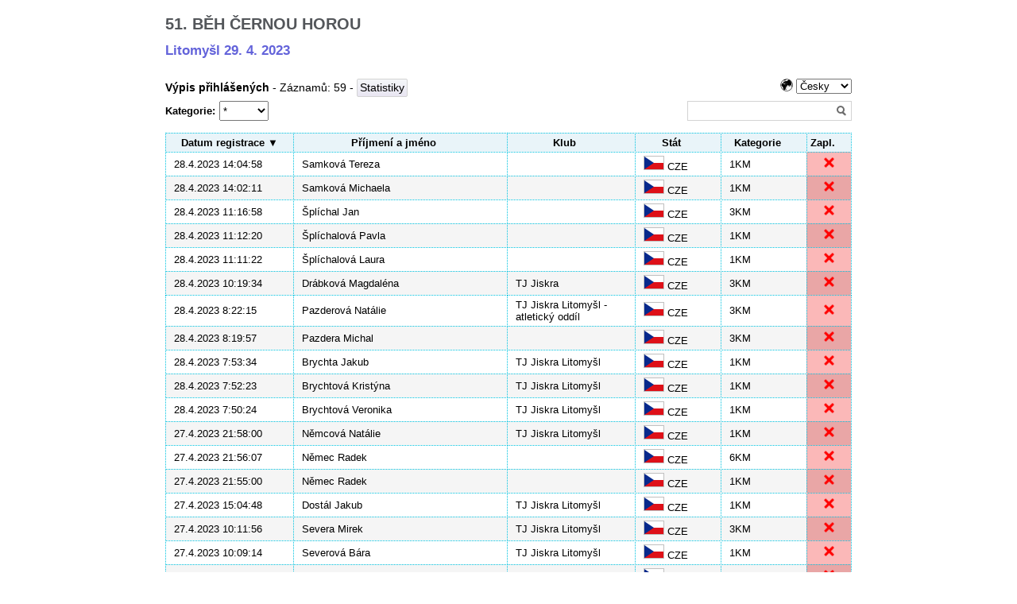

--- FILE ---
content_type: text/html; charset=UTF-8
request_url: https://championchip.cz/RegSystem/data/BCH2023
body_size: 4784
content:
<!DOCTYPE HTML PUBLIC "-//W3C//DTD HTML 4.01">
<html>	
	<head>
		<meta http-equiv="Content-type" content="text/html; charset=utf-8">
		<title>51. Běh Černou horou</title>
		<link rel='stylesheet' href='https://championchip.cz/RegSystem/css/style.css'>
	</head>
	<body>

<script>
  (function(i,s,o,g,r,a,m){i['GoogleAnalyticsObject']=r;i[r]=i[r]||function(){
  (i[r].q=i[r].q||[]).push(arguments)},i[r].l=1*new Date();a=s.createElement(o),
  m=s.getElementsByTagName(o)[0];a.async=1;a.src=g;m.parentNode.insertBefore(a,m)
  })(window,document,'script','//www.google-analytics.com/analytics.js','ga');

  ga('create', 'UA-56094498-1', 'auto');
  ga('send', 'pageview');
</script>

<!-- Facebook Pixel Code -->
<script>
!function(f,b,e,v,n,t,s)
{if(f.fbq)return;n=f.fbq=function(){n.callMethod?
n.callMethod.apply(n,arguments):n.queue.push(arguments)};
if(!f._fbq)f._fbq=n;n.push=n;n.loaded=!0;n.version='2.0';
n.queue=[];t=b.createElement(e);t.async=!0;
t.src=v;s=b.getElementsByTagName(e)[0];
s.parentNode.insertBefore(t,s)}(window, document,'script',
'https://connect.facebook.net/en_US/fbevents.js');
fbq('init', '736416746818638');
fbq('track', 'PageView');
</script>
<noscript><img height="1" width="1" style="display:none"
src="https://www.facebook.com/tr?id=736416746818638&ev=PageView&noscript=1"
/></noscript>
<!-- End Facebook Pixel Code -->
            <div id='oznamovaniBlok'>
                
<div class="oznamovaniPermanent" style="display:none; "></div>            </div>
		<div id='celyObsah'>
        <div id='inDiv'>
        	<div id='hlavickaBlok'>
	<h1>51. Běh Černou horou</h1>
	<h2>Litomyšl 29. 4. 2023</h2>
		</div>
        <div class='navigaceBlok'>
<div class='navigaceTitulek'><span class='navigaceTitulekNadpis'>Výpis přihlášených</span><span class='navigaceTitulekDalsiInformace'> - Záznamů: <span id='pocetZaznamuNaStrance'>59</span></span> - <div onclick='statistics();' title='Statistiky' class='statButton'>Statistiky</div></div><div class='jazykyBlok'><form id='lang' action='https://championchip.cz/RegSystem/changeLanguage' method='post' accept-charset='utf-8'><input type='hidden' name='redirect' value='data/BCH2023'><label for='glob'><div class='jazykyIkonka'></div></label><select id='glob' name='DEFAULT_LANGUAGUE' onChange='document.getElementById("lang").submit();'><option value ='cs' selected=selected >Česky</option><option value ='en'  >English</option><option value ='de'  >Deutsch</option></select></form></div>	
</div>
<script src='//ajax.googleapis.com/ajax/libs/jquery/2.1.0/jquery.min.js'></script>
<link rel="stylesheet" href="//code.jquery.com/ui/1.10.4/themes/smoothness/jquery-ui.css">
<script src="//code.jquery.com/ui/1.10.4/jquery-ui.js"></script>
<script src='https://championchip.cz/RegSystem/jss/oznamovani.js'></script><img style='display:none' src='https://championchip.cz/RegSystem/css/images/loading.gif'><script>
var radit="datum desc";
var hledat="0";
var strana="1";
var kriteriumSloupec="";
var kriteriumHodnota="";
var zobrazeniSmazanych="0";
var adresaStranky="BCH2023";
    function statistics()
    {
        $('#statBlok').dialog({minWidth: $('#statBlok').width(), resizable: false});
    }
    function changeUrl(zmenaStranky)
    {
        if (!zmenaStranky)
        {
            strana = 1;
        }
        lkriteriumHodnota = kriteriumHodnota.replace(/\%/g, "<<p>>");
        lradit = encodeURIComponent(radit).replace(/[!'()]/g, escape).replace(/\*/g, "%2A");
        lhledat = encodeURIComponent(hledat).replace(/[!'()]/g, escape).replace(/\*/g, "%2A");
        lkriteriumSloupec = encodeURIComponent(kriteriumSloupec).replace(/[!'()]/g, escape).replace(/\*/g, "%2A");
        lkriteriumHodnota = encodeURIComponent(lkriteriumHodnota).replace(/[!'()]/g, escape).replace(/\*/g, "%2A");

        if (!lhledat)
            lhledat = "0";
        if (!lradit)
            lradit = "0";
        if (!lkriteriumSloupec)
            lkriteriumSloupec = "0";
        if (!lkriteriumHodnota)
            lkriteriumHodnota = "0";

        var ret = "";
        if (zobrazeniSmazanych != "0")
        {
            ret = lradit + '/' + lhledat + '/' + lkriteriumSloupec + '/' + lkriteriumHodnota + '/' + zobrazeniSmazanych;
        }
        else if (lkriteriumHodnota != "" && lkriteriumSloupec != "")
        {
            ret = lradit + '/' + lhledat + '/' + lkriteriumSloupec + '/' + lkriteriumHodnota;
        }
        else if (lhledat != "0")
        {
            ret = lradit + '/' + lhledat;
        }
        else if (lradit != "0")
        {
            ret = lradit;
        }

        window.location='https://championchip.cz/RegSystem/data/BCH2023/'+strana+'/'+ret;
            }

    function changeUrlExport(rezim)
    {
        var Eradit = radit;
        var Ehledat = hledat;
        var EkriteriumSloupec = kriteriumSloupec;
        var EkriteriumHodnota = kriteriumHodnota;

        EkriteriumHodnota = EkriteriumHodnota.replace(/\%/g, "<<p>>");
        Eradit = encodeURIComponent(Eradit).replace(/[!'()]/g, escape).replace(/\*/g, "%2A");
        Ehledat = encodeURIComponent(Ehledat).replace(/[!'()]/g, escape).replace(/\*/g, "%2A");
        EkriteriumSloupec = encodeURIComponent(EkriteriumSloupec).replace(/[!'()]/g, escape).replace(/\*/g, "%2A");
        EkriteriumHodnota = encodeURIComponent(EkriteriumHodnota).replace(/[!'()]/g, escape).replace(/\*/g, "%2A");

        if (!Ehledat)
            Ehledat = "0";
        if (!Eradit)
            Eradit = "0";
        if (!EkriteriumSloupec)
            EkriteriumSloupec = "0";
        if (!EkriteriumHodnota)
            EkriteriumHodnota = "0";

        var ret = "";
        if (EkriteriumHodnota != "0" && EkriteriumSloupec != "0")
        {
            ret = Eradit + '/' + Ehledat + '/' + EkriteriumSloupec + '/' + EkriteriumHodnota;
        }
        else if (Ehledat != "0")
        {
            ret = Eradit + '/' + Ehledat;
        }
        else if (Eradit != "0")
        {
            ret = Eradit;
        }

        window.location='https://championchip.cz/RegSystem/export/'+rezim+'/BCH2023/'+ret;
            }

    function orderBy(bunka)
    {
        if (radit == bunka)
        {
            radit += " desc";
        }
        else
        {
            radit = bunka;
        }
        changeUrl();
    }

    function searchWith(value)
    {
        hledat = value;
        changeUrl();
    }
    function zmenKriteria(column, value)
    {
        kriteriumSloupec = column;
        kriteriumHodnota = value;
        if (value == "")
        {
            kriteriumHodnota = "0";
        }
        changeUrl();
    }
    function clearFilters()
    {
        hledat = "";
        kriteriumSloupec = "";
        kriteriumHodnota = "";
        changeUrl();
    }

</script>
<div class='inDivContentData'>
    <div id='hledaniBlok'>
        <div class='hledaniSelecty'>
            <div class='kategoriePopisAselect'><span class='kategoriePopis'>Kategorie</span><select class='kategorieSelect' id='kategorie' onChange='zmenKriteria(this.id, this.value)'><option value=''>*</option><option value='1KM'> 1,2 km</option><option value='3KM'> 3,0 km</option><option value='6KM'> 6,0 km</option></select></div>        </div>


        
	<div class='inDivHledani'>
		<form onsubmit='searchWith(document.getElementById("hledaniInput").value); return false;' accept-charset='utf-8'><input tabindex='1' id='hledaniInput' type='text' value = ''>        <button id='hledaniTlacitko' type='submit'></button>
        </form>
    </div>
    <button type=button id='zruseniHledaniTlacitko'style='visibility:hidden''></button></div>
<table class ="tabulkaVypisu">
    <tr><th onClick='orderBy("datum")' class='zahlaviTabulkyVypisuRaditObracene' >Datum registrace</th><th onClick='orderBy("sloupec1")' class='zahlaviTabulkyVypisu' >Příjmení a jméno</th><th onClick='orderBy("sloupec6")' class='zahlaviTabulkyVypisu' >Klub</th><th onClick='orderBy("sloupec5")' class='zahlaviTabulkyVypisu' >Stát</th><th onClick='orderBy("sloupec13")' class='zahlaviTabulkyVypisu' >Kategorie</th><th onClick='orderBy("zaplaceno")' class='zahlaviTabulkyVypisu' >Zapl.</th></tr><tr class='radekData' id='_152720'><td id='__datum' style='width:150px;' class='bunkyTabulkyVypisu' ><div class='dataBunkyInDiv'>28.4.2023 14:04:58</div></td><td id='__sloupec1' style='width:250px;' class='bunkyTabulkyVypisu' ><div class='dataBunkyInDiv'>Samková Tereza</div></td><td id='__sloupec6' style='width:150px;' class='bunkyTabulkyVypisu' ><div class='dataBunkyInDiv'></div></td><td id='__sloupec5' style='width:100px;' class='bunkyTabulkyVypisu' ><div class='dataBunkyInDiv'><img src='http://championchip.cz/flags/CZE.png'> CZE</div></td><td id='__sloupec13' style='width:100px;' class='bunkyTabulkyVypisu' ><div class='dataBunkyInDiv'>1KM</div></td><td id='__zaplaceno' style='width:50px; background:rgba(240, 0, 0, 0.28)' class='bunkyTabulkyVypisu' ><div class='dataBunkyInDivZaplaceno'><img class='dataCenaIkona' src='https://championchip.cz/RegSystem/css/images/krizek.png'></div></td></tr><tr class='radekData' id='_152719'><td id='__datum' style='width:150px;' class='bunkyTabulkyVypisu' ><div class='dataBunkyInDiv'>28.4.2023 14:02:11</div></td><td id='__sloupec1' style='width:250px;' class='bunkyTabulkyVypisu' ><div class='dataBunkyInDiv'>Samková Michaela</div></td><td id='__sloupec6' style='width:150px;' class='bunkyTabulkyVypisu' ><div class='dataBunkyInDiv'></div></td><td id='__sloupec5' style='width:100px;' class='bunkyTabulkyVypisu' ><div class='dataBunkyInDiv'><img src='http://championchip.cz/flags/CZE.png'> CZE</div></td><td id='__sloupec13' style='width:100px;' class='bunkyTabulkyVypisu' ><div class='dataBunkyInDiv'>1KM</div></td><td id='__zaplaceno' style='width:50px; background:rgba(240, 0, 0, 0.28)' class='bunkyTabulkyVypisu' ><div class='dataBunkyInDivZaplaceno'><img class='dataCenaIkona' src='https://championchip.cz/RegSystem/css/images/krizek.png'></div></td></tr><tr class='radekData' id='_152706'><td id='__datum' style='width:150px;' class='bunkyTabulkyVypisu' ><div class='dataBunkyInDiv'>28.4.2023 11:16:58</div></td><td id='__sloupec1' style='width:250px;' class='bunkyTabulkyVypisu' ><div class='dataBunkyInDiv'>Šplíchal Jan</div></td><td id='__sloupec6' style='width:150px;' class='bunkyTabulkyVypisu' ><div class='dataBunkyInDiv'></div></td><td id='__sloupec5' style='width:100px;' class='bunkyTabulkyVypisu' ><div class='dataBunkyInDiv'><img src='http://championchip.cz/flags/CZE.png'> CZE</div></td><td id='__sloupec13' style='width:100px;' class='bunkyTabulkyVypisu' ><div class='dataBunkyInDiv'>3KM</div></td><td id='__zaplaceno' style='width:50px; background:rgba(240, 0, 0, 0.28)' class='bunkyTabulkyVypisu' ><div class='dataBunkyInDivZaplaceno'><img class='dataCenaIkona' src='https://championchip.cz/RegSystem/css/images/krizek.png'></div></td></tr><tr class='radekData' id='_152705'><td id='__datum' style='width:150px;' class='bunkyTabulkyVypisu' ><div class='dataBunkyInDiv'>28.4.2023 11:12:20</div></td><td id='__sloupec1' style='width:250px;' class='bunkyTabulkyVypisu' ><div class='dataBunkyInDiv'>Šplíchalová Pavla</div></td><td id='__sloupec6' style='width:150px;' class='bunkyTabulkyVypisu' ><div class='dataBunkyInDiv'></div></td><td id='__sloupec5' style='width:100px;' class='bunkyTabulkyVypisu' ><div class='dataBunkyInDiv'><img src='http://championchip.cz/flags/CZE.png'> CZE</div></td><td id='__sloupec13' style='width:100px;' class='bunkyTabulkyVypisu' ><div class='dataBunkyInDiv'>1KM</div></td><td id='__zaplaceno' style='width:50px; background:rgba(240, 0, 0, 0.28)' class='bunkyTabulkyVypisu' ><div class='dataBunkyInDivZaplaceno'><img class='dataCenaIkona' src='https://championchip.cz/RegSystem/css/images/krizek.png'></div></td></tr><tr class='radekData' id='_152704'><td id='__datum' style='width:150px;' class='bunkyTabulkyVypisu' ><div class='dataBunkyInDiv'>28.4.2023 11:11:22</div></td><td id='__sloupec1' style='width:250px;' class='bunkyTabulkyVypisu' ><div class='dataBunkyInDiv'>Šplíchalová Laura</div></td><td id='__sloupec6' style='width:150px;' class='bunkyTabulkyVypisu' ><div class='dataBunkyInDiv'></div></td><td id='__sloupec5' style='width:100px;' class='bunkyTabulkyVypisu' ><div class='dataBunkyInDiv'><img src='http://championchip.cz/flags/CZE.png'> CZE</div></td><td id='__sloupec13' style='width:100px;' class='bunkyTabulkyVypisu' ><div class='dataBunkyInDiv'>1KM</div></td><td id='__zaplaceno' style='width:50px; background:rgba(240, 0, 0, 0.28)' class='bunkyTabulkyVypisu' ><div class='dataBunkyInDivZaplaceno'><img class='dataCenaIkona' src='https://championchip.cz/RegSystem/css/images/krizek.png'></div></td></tr><tr class='radekData' id='_152703'><td id='__datum' style='width:150px;' class='bunkyTabulkyVypisu' ><div class='dataBunkyInDiv'>28.4.2023 10:19:34</div></td><td id='__sloupec1' style='width:250px;' class='bunkyTabulkyVypisu' ><div class='dataBunkyInDiv'>Drábková Magdaléna</div></td><td id='__sloupec6' style='width:150px;' class='bunkyTabulkyVypisu' ><div class='dataBunkyInDiv'>TJ Jiskra</div></td><td id='__sloupec5' style='width:100px;' class='bunkyTabulkyVypisu' ><div class='dataBunkyInDiv'><img src='http://championchip.cz/flags/CZE.png'> CZE</div></td><td id='__sloupec13' style='width:100px;' class='bunkyTabulkyVypisu' ><div class='dataBunkyInDiv'>3KM</div></td><td id='__zaplaceno' style='width:50px; background:rgba(240, 0, 0, 0.28)' class='bunkyTabulkyVypisu' ><div class='dataBunkyInDivZaplaceno'><img class='dataCenaIkona' src='https://championchip.cz/RegSystem/css/images/krizek.png'></div></td></tr><tr class='radekData' id='_152699'><td id='__datum' style='width:150px;' class='bunkyTabulkyVypisu' ><div class='dataBunkyInDiv'>28.4.2023 8:22:15</div></td><td id='__sloupec1' style='width:250px;' class='bunkyTabulkyVypisu' ><div class='dataBunkyInDiv'>Pazderová Natálie</div></td><td id='__sloupec6' style='width:150px;' class='bunkyTabulkyVypisu' ><div class='dataBunkyInDiv'>TJ Jiskra Litomyšl - atletický oddíl</div></td><td id='__sloupec5' style='width:100px;' class='bunkyTabulkyVypisu' ><div class='dataBunkyInDiv'><img src='http://championchip.cz/flags/CZE.png'> CZE</div></td><td id='__sloupec13' style='width:100px;' class='bunkyTabulkyVypisu' ><div class='dataBunkyInDiv'>3KM</div></td><td id='__zaplaceno' style='width:50px; background:rgba(240, 0, 0, 0.28)' class='bunkyTabulkyVypisu' ><div class='dataBunkyInDivZaplaceno'><img class='dataCenaIkona' src='https://championchip.cz/RegSystem/css/images/krizek.png'></div></td></tr><tr class='radekData' id='_152698'><td id='__datum' style='width:150px;' class='bunkyTabulkyVypisu' ><div class='dataBunkyInDiv'>28.4.2023 8:19:57</div></td><td id='__sloupec1' style='width:250px;' class='bunkyTabulkyVypisu' ><div class='dataBunkyInDiv'>Pazdera Michal</div></td><td id='__sloupec6' style='width:150px;' class='bunkyTabulkyVypisu' ><div class='dataBunkyInDiv'></div></td><td id='__sloupec5' style='width:100px;' class='bunkyTabulkyVypisu' ><div class='dataBunkyInDiv'><img src='http://championchip.cz/flags/CZE.png'> CZE</div></td><td id='__sloupec13' style='width:100px;' class='bunkyTabulkyVypisu' ><div class='dataBunkyInDiv'>3KM</div></td><td id='__zaplaceno' style='width:50px; background:rgba(240, 0, 0, 0.28)' class='bunkyTabulkyVypisu' ><div class='dataBunkyInDivZaplaceno'><img class='dataCenaIkona' src='https://championchip.cz/RegSystem/css/images/krizek.png'></div></td></tr><tr class='radekData' id='_152695'><td id='__datum' style='width:150px;' class='bunkyTabulkyVypisu' ><div class='dataBunkyInDiv'>28.4.2023 7:53:34</div></td><td id='__sloupec1' style='width:250px;' class='bunkyTabulkyVypisu' ><div class='dataBunkyInDiv'>Brychta Jakub</div></td><td id='__sloupec6' style='width:150px;' class='bunkyTabulkyVypisu' ><div class='dataBunkyInDiv'>TJ Jiskra Litomyšl</div></td><td id='__sloupec5' style='width:100px;' class='bunkyTabulkyVypisu' ><div class='dataBunkyInDiv'><img src='http://championchip.cz/flags/CZE.png'> CZE</div></td><td id='__sloupec13' style='width:100px;' class='bunkyTabulkyVypisu' ><div class='dataBunkyInDiv'>1KM</div></td><td id='__zaplaceno' style='width:50px; background:rgba(240, 0, 0, 0.28)' class='bunkyTabulkyVypisu' ><div class='dataBunkyInDivZaplaceno'><img class='dataCenaIkona' src='https://championchip.cz/RegSystem/css/images/krizek.png'></div></td></tr><tr class='radekData' id='_152694'><td id='__datum' style='width:150px;' class='bunkyTabulkyVypisu' ><div class='dataBunkyInDiv'>28.4.2023 7:52:23</div></td><td id='__sloupec1' style='width:250px;' class='bunkyTabulkyVypisu' ><div class='dataBunkyInDiv'>Brychtová Kristýna</div></td><td id='__sloupec6' style='width:150px;' class='bunkyTabulkyVypisu' ><div class='dataBunkyInDiv'>TJ Jiskra Litomyšl</div></td><td id='__sloupec5' style='width:100px;' class='bunkyTabulkyVypisu' ><div class='dataBunkyInDiv'><img src='http://championchip.cz/flags/CZE.png'> CZE</div></td><td id='__sloupec13' style='width:100px;' class='bunkyTabulkyVypisu' ><div class='dataBunkyInDiv'>1KM</div></td><td id='__zaplaceno' style='width:50px; background:rgba(240, 0, 0, 0.28)' class='bunkyTabulkyVypisu' ><div class='dataBunkyInDivZaplaceno'><img class='dataCenaIkona' src='https://championchip.cz/RegSystem/css/images/krizek.png'></div></td></tr><tr class='radekData' id='_152693'><td id='__datum' style='width:150px;' class='bunkyTabulkyVypisu' ><div class='dataBunkyInDiv'>28.4.2023 7:50:24</div></td><td id='__sloupec1' style='width:250px;' class='bunkyTabulkyVypisu' ><div class='dataBunkyInDiv'>Brychtová Veronika</div></td><td id='__sloupec6' style='width:150px;' class='bunkyTabulkyVypisu' ><div class='dataBunkyInDiv'>TJ Jiskra Litomyšl</div></td><td id='__sloupec5' style='width:100px;' class='bunkyTabulkyVypisu' ><div class='dataBunkyInDiv'><img src='http://championchip.cz/flags/CZE.png'> CZE</div></td><td id='__sloupec13' style='width:100px;' class='bunkyTabulkyVypisu' ><div class='dataBunkyInDiv'>1KM</div></td><td id='__zaplaceno' style='width:50px; background:rgba(240, 0, 0, 0.28)' class='bunkyTabulkyVypisu' ><div class='dataBunkyInDivZaplaceno'><img class='dataCenaIkona' src='https://championchip.cz/RegSystem/css/images/krizek.png'></div></td></tr><tr class='radekData' id='_152688'><td id='__datum' style='width:150px;' class='bunkyTabulkyVypisu' ><div class='dataBunkyInDiv'>27.4.2023 21:58:00</div></td><td id='__sloupec1' style='width:250px;' class='bunkyTabulkyVypisu' ><div class='dataBunkyInDiv'>Němcová  Natálie</div></td><td id='__sloupec6' style='width:150px;' class='bunkyTabulkyVypisu' ><div class='dataBunkyInDiv'>TJ Jiskra Litomyšl </div></td><td id='__sloupec5' style='width:100px;' class='bunkyTabulkyVypisu' ><div class='dataBunkyInDiv'><img src='http://championchip.cz/flags/CZE.png'> CZE</div></td><td id='__sloupec13' style='width:100px;' class='bunkyTabulkyVypisu' ><div class='dataBunkyInDiv'>1KM</div></td><td id='__zaplaceno' style='width:50px; background:rgba(240, 0, 0, 0.28)' class='bunkyTabulkyVypisu' ><div class='dataBunkyInDivZaplaceno'><img class='dataCenaIkona' src='https://championchip.cz/RegSystem/css/images/krizek.png'></div></td></tr><tr class='radekData' id='_152687'><td id='__datum' style='width:150px;' class='bunkyTabulkyVypisu' ><div class='dataBunkyInDiv'>27.4.2023 21:56:07</div></td><td id='__sloupec1' style='width:250px;' class='bunkyTabulkyVypisu' ><div class='dataBunkyInDiv'>Němec Radek</div></td><td id='__sloupec6' style='width:150px;' class='bunkyTabulkyVypisu' ><div class='dataBunkyInDiv'></div></td><td id='__sloupec5' style='width:100px;' class='bunkyTabulkyVypisu' ><div class='dataBunkyInDiv'><img src='http://championchip.cz/flags/CZE.png'> CZE</div></td><td id='__sloupec13' style='width:100px;' class='bunkyTabulkyVypisu' ><div class='dataBunkyInDiv'>6KM</div></td><td id='__zaplaceno' style='width:50px; background:rgba(240, 0, 0, 0.28)' class='bunkyTabulkyVypisu' ><div class='dataBunkyInDivZaplaceno'><img class='dataCenaIkona' src='https://championchip.cz/RegSystem/css/images/krizek.png'></div></td></tr><tr class='radekData' id='_152686'><td id='__datum' style='width:150px;' class='bunkyTabulkyVypisu' ><div class='dataBunkyInDiv'>27.4.2023 21:55:00</div></td><td id='__sloupec1' style='width:250px;' class='bunkyTabulkyVypisu' ><div class='dataBunkyInDiv'>Němec Radek</div></td><td id='__sloupec6' style='width:150px;' class='bunkyTabulkyVypisu' ><div class='dataBunkyInDiv'></div></td><td id='__sloupec5' style='width:100px;' class='bunkyTabulkyVypisu' ><div class='dataBunkyInDiv'><img src='http://championchip.cz/flags/CZE.png'> CZE</div></td><td id='__sloupec13' style='width:100px;' class='bunkyTabulkyVypisu' ><div class='dataBunkyInDiv'>1KM</div></td><td id='__zaplaceno' style='width:50px; background:rgba(240, 0, 0, 0.28)' class='bunkyTabulkyVypisu' ><div class='dataBunkyInDivZaplaceno'><img class='dataCenaIkona' src='https://championchip.cz/RegSystem/css/images/krizek.png'></div></td></tr><tr class='radekData' id='_152657'><td id='__datum' style='width:150px;' class='bunkyTabulkyVypisu' ><div class='dataBunkyInDiv'>27.4.2023 15:04:48</div></td><td id='__sloupec1' style='width:250px;' class='bunkyTabulkyVypisu' ><div class='dataBunkyInDiv'>Dostál Jakub</div></td><td id='__sloupec6' style='width:150px;' class='bunkyTabulkyVypisu' ><div class='dataBunkyInDiv'>TJ Jiskra Litomyšl</div></td><td id='__sloupec5' style='width:100px;' class='bunkyTabulkyVypisu' ><div class='dataBunkyInDiv'><img src='http://championchip.cz/flags/CZE.png'> CZE</div></td><td id='__sloupec13' style='width:100px;' class='bunkyTabulkyVypisu' ><div class='dataBunkyInDiv'>1KM</div></td><td id='__zaplaceno' style='width:50px; background:rgba(240, 0, 0, 0.28)' class='bunkyTabulkyVypisu' ><div class='dataBunkyInDivZaplaceno'><img class='dataCenaIkona' src='https://championchip.cz/RegSystem/css/images/krizek.png'></div></td></tr><tr class='radekData' id='_152640'><td id='__datum' style='width:150px;' class='bunkyTabulkyVypisu' ><div class='dataBunkyInDiv'>27.4.2023 10:11:56</div></td><td id='__sloupec1' style='width:250px;' class='bunkyTabulkyVypisu' ><div class='dataBunkyInDiv'>Severa Mirek</div></td><td id='__sloupec6' style='width:150px;' class='bunkyTabulkyVypisu' ><div class='dataBunkyInDiv'>TJ Jiskra Litomyšl</div></td><td id='__sloupec5' style='width:100px;' class='bunkyTabulkyVypisu' ><div class='dataBunkyInDiv'><img src='http://championchip.cz/flags/CZE.png'> CZE</div></td><td id='__sloupec13' style='width:100px;' class='bunkyTabulkyVypisu' ><div class='dataBunkyInDiv'>3KM</div></td><td id='__zaplaceno' style='width:50px; background:rgba(240, 0, 0, 0.28)' class='bunkyTabulkyVypisu' ><div class='dataBunkyInDivZaplaceno'><img class='dataCenaIkona' src='https://championchip.cz/RegSystem/css/images/krizek.png'></div></td></tr><tr class='radekData' id='_152639'><td id='__datum' style='width:150px;' class='bunkyTabulkyVypisu' ><div class='dataBunkyInDiv'>27.4.2023 10:09:14</div></td><td id='__sloupec1' style='width:250px;' class='bunkyTabulkyVypisu' ><div class='dataBunkyInDiv'>Severová Bára</div></td><td id='__sloupec6' style='width:150px;' class='bunkyTabulkyVypisu' ><div class='dataBunkyInDiv'>TJ Jiskra Litomyšl</div></td><td id='__sloupec5' style='width:100px;' class='bunkyTabulkyVypisu' ><div class='dataBunkyInDiv'><img src='http://championchip.cz/flags/CZE.png'> CZE</div></td><td id='__sloupec13' style='width:100px;' class='bunkyTabulkyVypisu' ><div class='dataBunkyInDiv'>1KM</div></td><td id='__zaplaceno' style='width:50px; background:rgba(240, 0, 0, 0.28)' class='bunkyTabulkyVypisu' ><div class='dataBunkyInDivZaplaceno'><img class='dataCenaIkona' src='https://championchip.cz/RegSystem/css/images/krizek.png'></div></td></tr><tr class='radekData' id='_152637'><td id='__datum' style='width:150px;' class='bunkyTabulkyVypisu' ><div class='dataBunkyInDiv'>27.4.2023 9:48:47</div></td><td id='__sloupec1' style='width:250px;' class='bunkyTabulkyVypisu' ><div class='dataBunkyInDiv'>Kalibán Milan</div></td><td id='__sloupec6' style='width:150px;' class='bunkyTabulkyVypisu' ><div class='dataBunkyInDiv'></div></td><td id='__sloupec5' style='width:100px;' class='bunkyTabulkyVypisu' ><div class='dataBunkyInDiv'><img src='http://championchip.cz/flags/CZE.png'> CZE</div></td><td id='__sloupec13' style='width:100px;' class='bunkyTabulkyVypisu' ><div class='dataBunkyInDiv'>6KM</div></td><td id='__zaplaceno' style='width:50px; background:rgba(240, 0, 0, 0.28)' class='bunkyTabulkyVypisu' ><div class='dataBunkyInDivZaplaceno'><img class='dataCenaIkona' src='https://championchip.cz/RegSystem/css/images/krizek.png'></div></td></tr><tr class='radekData' id='_152636'><td id='__datum' style='width:150px;' class='bunkyTabulkyVypisu' ><div class='dataBunkyInDiv'>27.4.2023 9:47:20</div></td><td id='__sloupec1' style='width:250px;' class='bunkyTabulkyVypisu' ><div class='dataBunkyInDiv'>Kalibán  Šimon</div></td><td id='__sloupec6' style='width:150px;' class='bunkyTabulkyVypisu' ><div class='dataBunkyInDiv'>TJ Jiskra Litomyšl</div></td><td id='__sloupec5' style='width:100px;' class='bunkyTabulkyVypisu' ><div class='dataBunkyInDiv'><img src='http://championchip.cz/flags/CZE.png'> CZE</div></td><td id='__sloupec13' style='width:100px;' class='bunkyTabulkyVypisu' ><div class='dataBunkyInDiv'>1KM</div></td><td id='__zaplaceno' style='width:50px; background:rgba(240, 0, 0, 0.28)' class='bunkyTabulkyVypisu' ><div class='dataBunkyInDivZaplaceno'><img class='dataCenaIkona' src='https://championchip.cz/RegSystem/css/images/krizek.png'></div></td></tr><tr class='radekData' id='_152592'><td id='__datum' style='width:150px;' class='bunkyTabulkyVypisu' ><div class='dataBunkyInDiv'>25.4.2023 21:15:47</div></td><td id='__sloupec1' style='width:250px;' class='bunkyTabulkyVypisu' ><div class='dataBunkyInDiv'>Vodehnal  Josef</div></td><td id='__sloupec6' style='width:150px;' class='bunkyTabulkyVypisu' ><div class='dataBunkyInDiv'>TJ Jiskra Litomyšl </div></td><td id='__sloupec5' style='width:100px;' class='bunkyTabulkyVypisu' ><div class='dataBunkyInDiv'><img src='http://championchip.cz/flags/CZE.png'> CZE</div></td><td id='__sloupec13' style='width:100px;' class='bunkyTabulkyVypisu' ><div class='dataBunkyInDiv'>1KM</div></td><td id='__zaplaceno' style='width:50px; background:rgba(240, 0, 0, 0.28)' class='bunkyTabulkyVypisu' ><div class='dataBunkyInDivZaplaceno'><img class='dataCenaIkona' src='https://championchip.cz/RegSystem/css/images/krizek.png'></div></td></tr></table><table class='dataStrankovaniTable'><tr><td class='strankovaniBlok'>
<div id="strankovaniBlok">
  <span>  
    <div class="strankaCisloAktivni" page="1">1</div>
    <div class="strankaCisloNeaktivni" page="2">2</div>
    <div class="strankaCisloNeaktivni" page="3">3</div>
  </span>
</div></td></tr></table><div id='statBlok' style='display:none;'><div class='statNadpis'>Statistiky</div><div class='statBlok'><div class='statSloupec'><span>Přihlášeno celkem:  59</span><br><span>Přihlášeno žen:  29</span><br><span>Přihlášeno mužů:  30</span><br></div><div class='statPodnadpis'>Jednotlivé kategorie</div><div class='statBlok'><div class='statSloupec'><span>1KM:  35</span><br></div><div class='statSloupec'><span>3KM:  18</span><br></div><div class='statSloupec'><span>6KM:  6</span><br></div></div><div class='statPodnadpis'>Jednotlivé národnosti</div><div class='statBlok'><div class='statSloupec'><span>CZE:  58</span><br></div></div>        <script>

            $('.statBlok').each(function() {
                var sloupce = $(this).children('.statSloupec');
                if (sloupce.length != 0)
                {
                    sloupce.css("width", 100 / sloupce.length + '%')
                }
            });

            $('.strankaCisloAktivni').click(function () {
                strana=$(this).text();
                changeUrl(1);
            })
            
            $('.strankaCisloNeaktivni').click(function () {
                strana=$(this).text();
                changeUrl(1);
            })
        </script>
    </div></div></div>
﻿<div class='banner3 '>    
<table id="paticka">
  <tr>  
    <td>    
      <a href="https://championchip.cz/RegSystem/prehled">Přehled závodů</a>
    </td>
    <td>    
      <a href="https://championchip.cz/RegSystem/akce/BCH2023">Přihláška</a>
    </td>
    <td>    
      <a href="https://championchip.cz/RegSystem/administrace">Administrace</a>
    </td>
  </tr>
</table>
<table style="width:96%; text-align:left; margin:0 2% 0 2%; ">
  <tr>  
    <td style="text-align:left; ">© 2014 ChampionChip CZ</td>
    <td style="text-align:right; ">    
      <a href="http://www.championchip.cz/">      
        <img src="https://championchip.cz/new/obrazky/logochampionchip.png" title="www.championchip.cz" style="vertical-align:middle; width:100px; ">
      </a>
    </td>
  </tr>
</table></div>
</body>
</html>

--- FILE ---
content_type: text/css
request_url: https://championchip.cz/RegSystem/css/style.css
body_size: 18414
content:
/*pismo pro cely dokument*/
body
{
    font: 75%/1.6em Verdana, Tahoma, arial, sans-serif;
}

/*vypis normalniho textu*/
p
{
    font-size: 120%;
    color: #999999;
    font-weight: bold;
    padding-left: 5%;
}
div.inDiv{
    position:relative;
}

/**********************************************/
/*			styl hlavicka					  */
/**********************************************/

/*blok cele stranky, zde lze nastavit napriklad vycentrovani nebo sirku stranky*/
div#celyObsah {
    margin: 0 auto; 
    width: 900px;
    position:relative;
}

/*pomocny div slouzi pri absolutnim pozicovani - aby se pocitaly od neho*/
div.inDivFull{
    position:relative;
}

/*obsahuje nazev, datum a logo*/
div#hlavickaBlok{
    position:relative;
    overflow:hidden;
    margin:0px 2% 10px 2%;
    pointer-events: none;
}

img#hlavickaLogo{
    position:absolute;
    top:0px;
    right:0px;

}

/*styl hlavniho nadpisu*/
h1
{
    font-size: 20px;
    color: #53565a;
    font-weight: bold;
    text-transform: uppercase;
}

/*styl podnadpisu - datum a misto akce*/
h2
{
    font-size: 140%;
    font-weight: bold;
    padding-bottom: 0px;
    color:rgb(99, 99, 218);
}
/**********************************************/
/*			styl formulare + kontrola		  */
/**********************************************/

/*obsah vypisu formulare*/
div.inDivContentForm,
div.inDivContentKontrola,
div.inDivContentHotovo{
    padding-top:0px;
    position:relative;
    margin:0 2% 0 2%;
    min-height:0px;
    
}

/*hlaska nahore formulare*/
div.hlaskaNahore,
div.hlaskaHotovo{
    padding:10px 0px 20px 0px;
    font-size: 140%;
    color: #4f4f4f;
    font-weight: bold;
    padding-left: 0%;
}
div.emailNadpis{
    padding:0px 0px 10px 0px;
    margin-top:0px;
    font-size:120%;
    color: #4f4f4f;
    font-weight: bold;
    padding-left: 0%;
    
}

div.emailTemplate{
    background:rgb(250, 250, 250);
    padding: 5px;
}

/*obsahuje pouze radky formulare*/
div.formularRadky
{
    border:1px dotted #3399ff;
    margin:0px 0% 0 0%;
    position:relative;
    overflow:hidden;
    border-radius:4px;
}

/*
*liche a sude radky u formulare
*zahrnuje polozky sloucene do jedne
*konkretni radek bunky je		
*dosazitelna jako: #__nazev
*(napr: #__jmeno)
*/
div.formularRadek, div.kontrolaRadek{
    padding: 0 0 0 0;
    overflow:hidden;
    position:relative;
    border-bottom:1px dotted #3399ff;
}

div.formularRadek:nth-child(odd)
{
    background:#f7f7f7;
}
div.formularRadek:last-child
{
    border-bottom:0;
}

/*
*pro kazdou bunku zvlast
*rozdil je tam, kdyz jsou sloucene
*dosazeni podle id: #_jmeno
*je urcena ke stylovani primo z formulare
*/
div.inDivBunky{
    display:inline-block;
    vertical-align:top;
    width:50%;
}
/*
*zde stylujte padding, margin, border atd bunky
*/
div.inDivBunkyStylovatelny{
    padding-top:3px;
    padding:2px 8px 2px 8px;
    border-right:1px dotted #3399ff;
}

div.inDivBunky:last-child .inDivBunkyStylovatelny{
    border-right:0px;
}

/*
*styl popisu bunky
*pro konkretni bunku:
*#_nazev .popisBunky
*/
label.popisBunky {
    vertical-align:top;
    width:130px; 
    padding-top:2px;
    padding-right:10px;
    font-size: 120%;
    color: #999999;
    font-weight: bold;
    overflow:hidden;
    display:inline-block;
    vertical-align:top;

}

/*
*zahrnuje input a text pred a za
*ma vyznam hlavne u multi
*/
span.inputAround{
    padding-right:4px;
}
span.inputAroundRadio
{
    display:inline-block;
}

span.inputAround input,
span.inputAround textarea{
    margin:0px;
    margin-top:2px;
    margin-bottom:3px;
    padding:2px;
    border: 1px solid #cccccc;
    border-radius:2px;
}

span.inputAround select{
    margin:0px;
    margin-top:2px;
    margin-bottom:3px;
    padding:1px;
}

span.inputAround textarea{
    resize:vertical;
}

span.inputAround input:focus,
span.inputAround textarea:focus{
    outline:0px;
    background-color:#fafafa;
    border: 1px solid #888888;
}

/*
*styl popisu pred a za inputem
*pro konkretni bunku:
*#_nazev .popisInput
*/
label.popisInput{
    padding:0px 3px 0px 0px;
}

/*zahrnuje input(y) bunky*/
div.multi
{
    width:60%;
    position:relative;
    display:inline-block;
    font-size: 120%;
    color: #999999;
    font-weight: bold;
}
/*
*styl hvezdicky urcujici 
*povinne prvky*/
span.hve
{
    color: rgb(0, 0, 238);
    font-size: 80%;
}

div.povinneUdaje{
    position:absolute;
    font-size:14px;
    font-weight:bold;
    margin:8px 0 0 0;
}

/*tlacitko dalsi a odeslat*/
input.button
{
    margin-top:10px;
    margin-bottom:10px;
    width: 50%;
    height:40px;
    border-color:rgb(0, 0, 100);
    background-color:rgb(256, 256, 256);
    
    border: 5px solid navy;
    margin-left:50%;
    font: 130%/1.6em Verdana, Tahoma, arial, sans-serif;
    font-weight: bold;
    color: navy;/*#E4E4E4;*/
    border-radius:5px;
}
/*styl chybove hlasky*/
div.formularChyba{
    color:red;
    font-weight:bold;
    margin-left:40%;
}

div.kontrolaRadekCena{
    padding: 5px 0% 5px 0%;
    position:relative;
    width:100%;
    vertical-align:top;
    display:inline-block;
    vertical-align:top;
    background-image: url("images/formbg.png");
}
span.kontrolaPopis { 
    vertical-align:top;
    width:45%; 
    padding-top:2px;
    padding-right:5%;
    font-size: 120%;
    color: #999999;
    font-weight: bold;
    overflow:hidden;
    display:inline-block;
    vertical-align:top;
}
span.kontrolaHodnoty { 
    vertical-align:top;
    width:45%; 
    padding-top:2px;
    color:black;
    padding-right:5%;
    font-size: 120%;
    color: #999999;
    font-weight: bold;
    overflow:hidden;
    display:inline-block;
}



/**********************************************/
/*			styl jazykoveho bloku			  */
/**********************************************/
div.jazykyBlok{
    position:absolute;
    top:0px;
    right:0px;
    margin-right:0%;
}
div.jazykyIkonka{
    width:16px;
    height:16px;
    position:relative;
    top:2px;
    margin-right:4px;
    display:inline-block;
    background-image: url("images/globe.png");
}

/**********************************************/
/*			styl kroku formulare			  */
/**********************************************/
div.navigaceBlok{
    margin:0 2% 0 2%;
    min-height:30px;
    font-size:14px;
    position:relative;
}

div.navigaceTitulek{
	max-width: 80%;
}

span.navigaceTitulekNadpis{
	font-weight:bold;
}

span.navigaceTitulekDalsiInformace{
    font-weight:normal;
}

div.krokyBlok{
    text-align:center;
    width:100%;
}

a.krokyPredchozi{
    font-weight: bold;
    color: black;
}
a.krokyAktualni{
    font-weight: bold;
    color: rgb(0, 0, 238);
    text-decoration: underline;
}

span.krokyNasledujici{
    font-weight: bold;
    color: grey;
}

span.krokyOddelovac{
    font-weight: bold;
    color: grey;
}
span.krokyOddelovac:after{
    content:" >> ";
}



/**********************************************/
/*			styl vypisu dat					  */
/**********************************************/

/*obsah vypisu dat*/
div.inDivContentData{
    padding-top:40px;
    position:relative;
    margin:0 2% 0 2%;
	font: 13px Tahoma, Arial;
}

/*tabulka vypisu*/
table.tabulkaVypisu
{
    width: 100%;
    font-size: 110%;
    color: black;
    border-collapse: collapse;
	font: 13px Tahoma, Arial;
    border-radius:4px;
}
table.tabulkaVypisu tr:nth-child(odd){
    background:#E6E6E6;
}


td.bunkyTabulkyVypisuEditable,
td.bunkyTabulkyVypisu
{
	background-color:rgb(255,255,255);
	background-color:rgba(255,255,255,0.6);
}

td.bunkyTabulkyVypisu
{
    text-align: left;
    border: 1px dotted #00c3e0;
    padding:0px;
}
td.bunkyTabulkyVypisuEditable
{
    text-align: left;
	border: 1px dotted #00c3e0;
	color:black;
	padding:0px;
	background-color:#F0F0F0;
	background-color:rgba(240, 240, 240, 0.6);
	position:relative;
}

table.tabulkaVypisu tr:nth-child(odd) td.bunkyTabulkyVypisuEditable{
   background-color:#eeeeee;
	background-color:rgba(238, 238, 238, 0.6)
}

table.tabulkaVypisu tr:nth-child(odd) td.bunkyTabulkyVypisuEditable:focus{
	border:1px solid black;
	outline:0;
	background:lightgrey;
}
td.bunkyTabulkyVypisuEditable:focus
{
	border:1px solid black;
	outline:0;
	background:lightgrey;
}

tr.radekData:hover,
table.tabulkaVypisu tr:hover{
	/*background:rgb(232, 251, 255);*/
}

div.dataBunkyInDiv{
	position:relative;
	padding: 4px 10px 4px 10px;
}
div.dataBunkyInDivZaplaceno{
	position:relative;
	padding: 4px 10px 4px 10px;
	text-align:center;
}

.dataDelete{
	background:white;
}

.dataCenaIkona{
	height:13px;
}

.dataSmazat,
.dataUpravit{
	background:white;
	cursor:pointer;
}

.dataSmazat img,
.dataUpravit img{
	height:15px;
}

.editingWindow{
	position:absolute;
	top:0px;
	left:0px;
	z-index:100;
	box-shadow: 3px 3px 5px #888888;
}
.editingWindowPrice{
	position:absolute;
	top:-1px;
	left:-1px;
	z-index:100;
	background:white;
	border:1px solid black;
	padding:4px;
	box-shadow: 3px 3px 5px #888888;
}
.editingWindowPrice:focus{
	outline:0px;
}

th.zahlaviTabulkyVypisu , 
th.zahlaviTabulkyVypisuRadit, 
th.zahlaviTabulkyVypisuRaditObracene{
    border: 1px dotted #00c3e0;
    padding: 4px 0px 4px 0px;
    cursor:pointer;
    color:black;
    background-color:#e9f4f9;
}
th.zahlaviTabulkyPrazdne{
	background:white;
}

th.zahlaviTabulkyVypisu:after{
    content: " ▼";
    visibility:hidden;
}

/*zobrazeni sipek pri razeni podle tohot sloupce*/
th.zahlaviTabulkyVypisuRaditObracene:after {
    content: " ▼";
}

th.zahlaviTabulkyVypisuRadit:after
{
    content: " ▲";
}


/**********************************************/
/*			vyhledavaci pole				  */
/**********************************************/
/*konteiner s vyhledavanim*/
div#hledaniBlok{
    position:absolute;
    width:100%;
    top:0px;
    right:0px;
}

/*textovy vstup hledani*/
input#hledaniInput{
    padding:4px;
    border:0px;
    margin:0px;
    vertical-align: top;
    height:15px;

}
input#hledaniInput:focus{
    background-color:#FAFAFA;
    outline:0px;
    height:15px;
}

/*tlacitko hledani*/
button#hledaniTlacitko{
    outline:0px;
    border:0px;
    margin:0px;
    height:23px;
    width:24px;
    vertical-align:top;
    background:url("images/search.png");
    background-position: center center;
    background-repeat:no-repeat;
}	

button#zruseniHledaniTlacitko{
    outline:0px;
    border:0px;
    margin:0px;
    height:24px;
    width:24px;
    padding:6px;
    vertical-align: top;
    background:url("images/krizek.png");
    background-position: center center;
    background-repeat:no-repeat;
    float:right;
}

button#zruseniHledaniTlacitko:focus{
    outline:0px;
}

/*kolem inputu a tlacitka hledani*/
div.inDivHledani{
    border: 1px solid lightgrey;
    float:right;
    height:23px;
    margin:0px;
}
div.hledaniSelecty{
    float:left;
}

div.kategoriePopisAselect{
    float:left;
    margin:0 6px 0 0px;
}
span.kategoriePopis{
    padding:5px;
    padding-left:0px;
    font-weight:bold;
}
span.kategoriePopis:after{
    content:":";
}
select.kategorieSelect{
    height:25px;
}

/**********************************************/
/*			strankovaci lista				  */
/**********************************************/
table.dataStrankovaniTable{
	width:100%;
	border-spacing:0px;
}
div.dataZobrazitSmazanePolozky{
	width:20px;
	height:20px;
	margin:5px 0px 5px 0px;
	border:1px solid lightgrey;
	border-radius:2px;
	cursor:pointer;
	background: url('images/trash.png');
	background: url('images/trash.png'),linear-gradient(to top,  #e9e6f2 2%,#f5f7f9 100%);
	background-repeat: no-repeat;
	background-position:center center;
	padding:4px;
}
div.dataZobrazitSmazanePolozky:hover{
	border:1px solid #55D9EC;
}
div.dataZobrazitSmazanePolozky:active{
	border:1px solid #55D9EC;
	box-shadow: 1px 1px 2px 2px grey inset;
	background: url('images/trash.png');
	background: url('images/trash.png'),linear-gradient(to bottom,  #e9e6f2 2%,#f5f7f9 100%);
	background-repeat: no-repeat;
	background-position:center center;
}




div.dataZobrazitAktivniPolozky{
	width:20px;
	height:20px;
	margin:5px 0px 5px 0px;
	border:1px solid lightgrey;
	border-radius:2px;
	cursor:pointer;
	background: url('images/lists.png');
	background: url('images/lists.png'),linear-gradient(to top,  #e9e6f2 2%,#f5f7f9 100%);
	background-repeat: no-repeat;
	background-position:center center;
	padding:4px;
}
div.dataZobrazitAktivniPolozky:hover{
	border:1px solid #55D9EC;
}
div.dataZobrazitAktivniPolozky:active{
	border:1px solid #55D9EC;
	box-shadow: 1px 1px 2px 2px grey inset;
	background: url('images/lists.png');
	background: url('images/lists.png'),linear-gradient(to bottom,  #e9e6f2 2%,#f5f7f9 100%);
	background-repeat: no-repeat;
	background-position:center center;
}



div.dataExport{
	width:20px;
	height:20px;
	margin:5px 0px 5px 0px;
	border:1px solid lightgrey;
	border-radius:2px;
	cursor:pointer;
	background: url('images/export.png');
	background: url('images/export.png'),linear-gradient(to top,  #e9e6f2 2%,#f5f7f9 100%);
	background-repeat: no-repeat;
	background-position:center center;
	padding:4px;
}
div.dataExport:hover{
	border:1px solid #55D9EC;
}
div.dataExport:active{
	border:1px solid #55D9EC;
	box-shadow: 1px 1px 2px 2px grey inset;
	background: url('images/export.png');
	background: url('images/export.png'),linear-gradient(to bottom,  #e9e6f2 2%,#f5f7f9 100%);
	background-repeat: no-repeat;
	background-position:center center;
}



div.dataExportDoplnkovy{
	width:20px;
	height:20px;
	margin:5px 0px 5px 0px;
	border:1px solid lightgrey;
	border-radius:2px;
	cursor:pointer;
	background: url('images/exportDopl.png');
	background: url('images/exportDopl.png'),linear-gradient(to top,  #e9e6f2 2%,#f5f7f9 100%);
	background-repeat: no-repeat;
	background-position:center center;
	padding:4px;
}
div.dataExportDoplnkovy:hover{
	border:1px solid #55D9EC;
}
div.dataExportDoplnkovy:active{
	border:1px solid #55D9EC;
	box-shadow: 1px 1px 2px 2px grey inset;
	background: url('images/exportDopl.png');
	background: url('images/exportDopl.png'),linear-gradient(to bottom,  #e9e6f2 2%,#f5f7f9 100%);
	background-repeat: no-repeat;
	background-position:center center;
}


.strankovaniBlok{
	min-width:700px;
    text-align:center;
    margin:10px 0px 10px 0px;
    font-size:14px;
	position:relative;
        
}

.strankaCisloNeaktivni{
    margin:2px;
    color: navy;
    text-decoration:none;
    font-weight: bold;
    cursor: pointer;
    display: inline-block;
}

.strankaCisloAktivni{
    margin:2px;
    color:black;
    text-decoration:underline;
    font-weight: bold;
    cursor: pointer;
    display: inline-block;
}

/**********************************************/
/*			bannery							  */
/**********************************************/
div.banner1
{
    width:900px;
    margin:0 auto;
    text-align:center;
}
div.banner2
{
    width:900px;
    margin:0 auto;
    text-align:center;
}
div.banner3
{
    width:900px;
    margin:0 auto;
    text-align:center;
}
/**********************************************/
/*			oznamovaci oblast				  */
/**********************************************/
div#oznamovaniBlok{
	position:fixed;
        text-align: right;
        z-index: 9999;
	top:0px;
	right:0px;
}
div.oznamovaniUpozorneni{
	background:rgb(240, 240, 240);
	border:2px solid lightgrey;
	border-radius:5px;
	margin:5px;
	padding:5px;
	font-size:15px;
	font-weight:bold;
}

div.oznamovaniPermanent{
	background:rgb(240, 240, 240);
	border:2px solid lightgrey;
	border-radius:5px;
	margin:5px;
	padding:5px;
	font-size:15px;
        text-align: left;
}
/**********************************************/
/*			stranka chybove hlasky			  */
/**********************************************/
div.chybovaHlaska
{
	margin:0 2% 0 2%;
	font-weight:bold;
	font-size:15px;
}
button.chybaBackButton
{
	margin:10px 2% 0 2%;
	font-weight:bold;
	font-size:18px;
}

/**********************************************/
/*			statistiky	      */
/**********************************************/
div#statBlok
{
	width:600px;
	background-color: white;
	padding:20px;
	margin:0px auto;
	
}
div.statNadpis
{
	 margin: 0px 0 15px 0;
	 font-size: 140%;
    font-weight: bold;
    padding-bottom: 0px;
    color:rgb(99, 99, 218);
}
div.statPodnadpis
{
	 margin: 20px 0 10px 0;
	 font-size: 110%;
    font-weight: bold;
    padding-bottom: 0px;
    color:rgb(99, 99, 218);
}

.ui-dialog-titlebar{
	background: none !important;
	border: 0px solid black !important;
}
.ui-dialog-content{
	padding-top: 0px !important;
}
.ui-dialog{
		box-shadow: 1px 1px 2px 2px grey;
}
div.statButton{
	display: inline-block;
	margin:0px 0px 0px 0px;
	border:1px solid lightgrey;
	position: relative;
	top: 2px;
	border-radius:2px;
	cursor:pointer;
	background: linear-gradient(to top,  #e9e6f2 2%,#f5f7f9 100%);
	background-repeat: no-repeat;
	vertical-align: bottom;
	background-position:center center;
	font-weight: normal;
	padding: 1px 3px 1px 3px;
}
div.statButton:hover{
	border:1px solid #55D9EC;
}
div.statButton:active{
	border:1px solid #55D9EC;
	box-shadow: 1px 1px 1px 1px grey inset;
	background: linear-gradient(to bottom,  #e9e6f2 2%,#f5f7f9 100%);
}
div.statBlok{
	
}
div.statSloupec{
	vertical-align: top;
	display: inline-block;
}

/**********************************************/
/*			paticka 	      */
/**********************************************/

table#paticka {
    margin:10px 2% 10px 2%;
    width:96%;
    border: 1px dotted lightgray;
    table-layout: fixed;
    padding: 0px 5px 0px 5px;
}

table#paticka td{
    text-align:center;
}

table#paticka td:first-child{
    text-align: left;
}

table#paticka td:last-child{
    text-align: right;
}

table#paticka td:first-child{
    text-align: left;
}

/**********************************************/
/*			payFromFile	      */
/**********************************************/

.submitButton{
    display: block; 
    border:1px solid lightgrey;
    position: relative;
    top: 2px;
    border-radius:2px;
    cursor:pointer;
    background: linear-gradient(to top,  #e9e6f2 2%,#f5f7f9 100%);
    background-repeat: no-repeat;
    vertical-align: bottom;
    background-position:center center;
    font-weight: bold;
    padding: 4px 5px 4px 5px;
}

.submitButton:hover{
	border:1px solid #55D9EC;
}
.submitButton:active{
	border:1px solid #55D9EC;
	box-shadow: 1px 1px 1px 1px grey inset;
	background: linear-gradient(to bottom,  #e9e6f2 2%,#f5f7f9 100%);
}

.tabulkaPayFromFile{
    border-collapse: collapse;
}

.tabulkaPayFromFile td{
    border: 1px dotted blue;
    padding: 3px;
}



--- FILE ---
content_type: text/plain
request_url: https://www.google-analytics.com/j/collect?v=1&_v=j102&a=2089396612&t=pageview&_s=1&dl=https%3A%2F%2Fchampionchip.cz%2FRegSystem%2Fdata%2FBCH2023&ul=en-us%40posix&dt=51.%20B%C4%9Bh%20%C4%8Cernou%20horou&sr=1280x720&vp=1280x720&_u=IEBAAEABAAAAACAAI~&jid=1963655021&gjid=704699207&cid=186812037.1768909005&tid=UA-56094498-1&_gid=890874574.1768909005&_r=1&_slc=1&z=1593025477
body_size: -450
content:
2,cG-01VN3XNGTV

--- FILE ---
content_type: application/javascript
request_url: https://championchip.cz/RegSystem/jss/oznamovani.js
body_size: 584
content:
function upozorni(text, permanent)
{
	var up=$("<div>",{class:'oznamovaniUpozorneni', html:text});
	$("#oznamovaniBlok").append(up);
	if(!permanent)
	{
		setTimeout(function(){up.fadeOut(1000, function(){up.remove();})},5000);
	}
}
function upozorniClear(text, permanent)
{
	var up=$("<div>",{class:'oznamovaniClear', html:text});
	$("#oznamovaniBlok").append(up);
	if(!permanent)
	{
            setTimeout(function(){up.fadeOut(1000, function(){up.remove();})},5000);
	}
}
function vycistiUpozorneni()
{
	$(".oznamovaniClear").remove();
        $(".oznamovaniUpozorneni").remove();
}